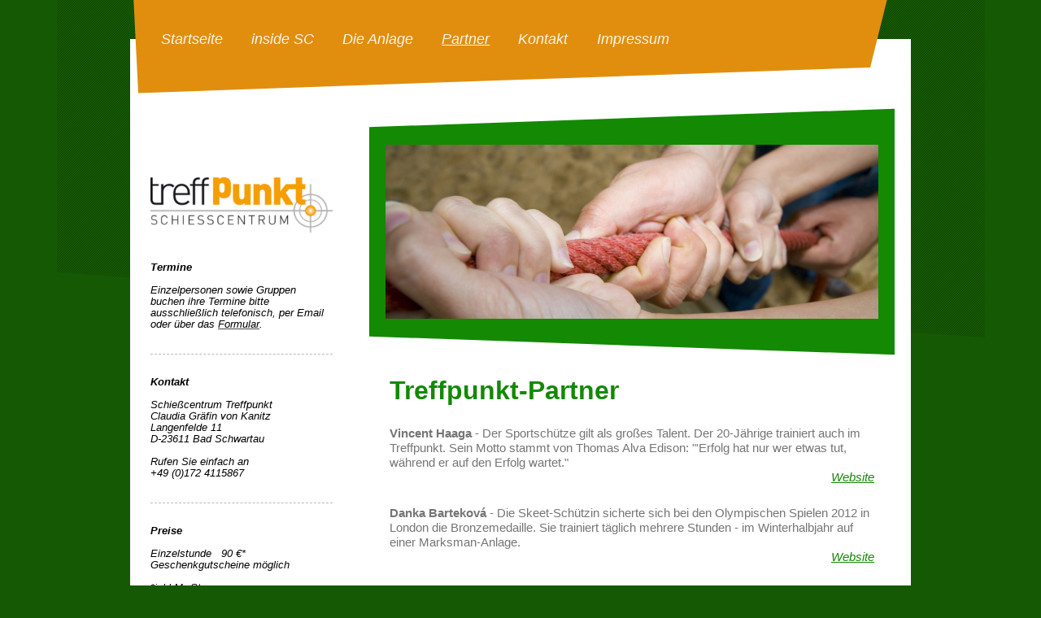

--- FILE ---
content_type: text/html; charset=UTF-8
request_url: http://www.sc-treffpunkt.de/partner/
body_size: 8783
content:
<!DOCTYPE html>
<html lang="de"  ><head prefix="og: http://ogp.me/ns# fb: http://ogp.me/ns/fb# business: http://ogp.me/ns/business#">
    <meta http-equiv="Content-Type" content="text/html; charset=utf-8"/>
    <meta name="generator" content="IONOS MyWebsite"/>
        
    <link rel="dns-prefetch" href="//cdn.website-start.de/"/>
    <link rel="dns-prefetch" href="//105.mod.mywebsite-editor.com"/>
    <link rel="dns-prefetch" href="https://105.sb.mywebsite-editor.com/"/>
    <link rel="shortcut icon" href="//cdn.website-start.de/favicon.ico"/>
        <title>Schiesscentrum Treffpunkt - Partner</title>
    <style type="text/css">@media screen and (max-device-width: 1024px) {.diyw a.switchViewWeb {display: inline !important;}}</style>
    <style type="text/css">@media screen and (min-device-width: 1024px) {
            .mediumScreenDisabled { display:block }
            .smallScreenDisabled { display:block }
        }
        @media screen and (max-device-width: 1024px) { .mediumScreenDisabled { display:none } }
        @media screen and (max-device-width: 568px) { .smallScreenDisabled { display:none } }
                @media screen and (min-width: 1024px) {
            .mobilepreview .mediumScreenDisabled { display:block }
            .mobilepreview .smallScreenDisabled { display:block }
        }
        @media screen and (max-width: 1024px) { .mobilepreview .mediumScreenDisabled { display:none } }
        @media screen and (max-width: 568px) { .mobilepreview .smallScreenDisabled { display:none } }</style>
    <meta name="viewport" content="width=device-width, initial-scale=1, maximum-scale=1, minimal-ui"/>

<meta name="format-detection" content="telephone=no"/>
        <meta name="keywords" content="Sport, Freizeit, Fitness, Fitnesscenter, Sport- und Freizeit, Sport- &amp; Freizeit, company_name}}, city}}"/>
            <meta name="description" content="Die Firma Schiesscentrum Treffpunkt in Bad Schwartau ist Ihr Ansprechpartner für Freizeitaktivitäten, sportliche Betätigung und gemeinschaftliche Unternehmungen."/>
            <meta name="robots" content="index,follow"/>
        <link href="//cdn.website-start.de/templates/2049/style.css?1763478093678" rel="stylesheet" type="text/css"/>
    <link href="http://www.sc-treffpunkt.de/s/style/theming.css?1692357494" rel="stylesheet" type="text/css"/>
    <link href="//cdn.website-start.de/app/cdn/min/group/web.css?1763478093678" rel="stylesheet" type="text/css"/>
<link href="//cdn.website-start.de/app/cdn/min/moduleserver/css/de_DE/common,facebook,shoppingbasket?1763478093678" rel="stylesheet" type="text/css"/>
    <link href="//cdn.website-start.de/app/cdn/min/group/mobilenavigation.css?1763478093678" rel="stylesheet" type="text/css"/>
    <link href="https://105.sb.mywebsite-editor.com/app/logstate2-css.php?site=962639639&amp;t=1769230152" rel="stylesheet" type="text/css"/>

<script type="text/javascript">
    /* <![CDATA[ */
var stagingMode = '';
    /* ]]> */
</script>
<script src="https://105.sb.mywebsite-editor.com/app/logstate-js.php?site=962639639&amp;t=1769230152"></script>

    <link href="//cdn.website-start.de/templates/2049/print.css?1763478093678" rel="stylesheet" media="print" type="text/css"/>
    <script type="text/javascript">
    /* <![CDATA[ */
    var systemurl = 'https://105.sb.mywebsite-editor.com/';
    var webPath = '/';
    var proxyName = '';
    var webServerName = 'www.sc-treffpunkt.de';
    var sslServerUrl = 'https://ssl.kundenserver.de/www.sc-treffpunkt.de';
    var nonSslServerUrl = 'http://www.sc-treffpunkt.de';
    var webserverProtocol = 'http://';
    var nghScriptsUrlPrefix = '//105.mod.mywebsite-editor.com';
    var sessionNamespace = 'DIY_SB';
    var jimdoData = {
        cdnUrl:  '//cdn.website-start.de/',
        messages: {
            lightBox: {
    image : 'Bild',
    of: 'von'
}

        },
        isTrial: 0,
        pageId: 685774    };
    var script_basisID = "962639639";

    diy = window.diy || {};
    diy.web = diy.web || {};

        diy.web.jsBaseUrl = "//cdn.website-start.de/s/build/";

    diy.context = diy.context || {};
    diy.context.type = diy.context.type || 'web';
    /* ]]> */
</script>

<script type="text/javascript" src="//cdn.website-start.de/app/cdn/min/group/web.js?1763478093678" crossorigin="anonymous"></script><script type="text/javascript" src="//cdn.website-start.de/s/build/web.bundle.js?1763478093678" crossorigin="anonymous"></script><script type="text/javascript" src="//cdn.website-start.de/app/cdn/min/group/mobilenavigation.js?1763478093678" crossorigin="anonymous"></script><script src="//cdn.website-start.de/app/cdn/min/moduleserver/js/de_DE/common,facebook,shoppingbasket?1763478093678"></script>
<script type="text/javascript" src="https://cdn.website-start.de/proxy/apps/ie7nah/resource/dependencies/"></script><script type="text/javascript">
                    if (typeof require !== 'undefined') {
                        require.config({
                            waitSeconds : 10,
                            baseUrl : 'https://cdn.website-start.de/proxy/apps/ie7nah/js/'
                        });
                    }
                </script><script type="text/javascript" src="//cdn.website-start.de/app/cdn/min/group/pfcsupport.js?1763478093678" crossorigin="anonymous"></script>    <meta property="og:type" content="business.business"/>
    <meta property="og:url" content="http://www.sc-treffpunkt.de/partner/"/>
    <meta property="og:title" content="Schiesscentrum Treffpunkt - Partner"/>
            <meta property="og:description" content="Die Firma Schiesscentrum Treffpunkt in Bad Schwartau ist Ihr Ansprechpartner für Freizeitaktivitäten, sportliche Betätigung und gemeinschaftliche Unternehmungen."/>
                <meta property="og:image" content="http://www.sc-treffpunkt.de/s/img/emotionheader6635211.jpg"/>
        <meta property="business:contact_data:country_name" content="Deutschland"/>
    
    
    
    
    
    
    
    
</head>


<body class="body diyBgActive  cc-pagemode-default diyfeSidebarLeft diy-market-de_DE" data-pageid="685774" id="page-685774">
    
    <div class="diyw">
        <div class="diyweb">
	<div class="diyfeMobileNav">
		
<nav id="diyfeMobileNav" class="diyfeCA diyfeCA2" role="navigation">
    <a title="Navigation aufklappen/zuklappen">Navigation aufklappen/zuklappen</a>
    <ul class="mainNav1"><li class=" hasSubNavigation"><a data-page-id="205281" href="http://www.sc-treffpunkt.de/" class=" level_1"><span>Startseite</span></a></li><li class=" hasSubNavigation"><a data-page-id="205283" href="http://www.sc-treffpunkt.de/inside-sc/" class=" level_1"><span>inside SC</span></a><span class="diyfeDropDownSubOpener">&nbsp;</span><div class="diyfeDropDownSubList diyfeCA diyfeCA3"><ul class="mainNav2"><li class=" hasSubNavigation"><a data-page-id="1327435" href="http://www.sc-treffpunkt.de/inside-sc/sc-gästebuch/" class=" level_2"><span>SC-Gästebuch</span></a></li><li class=" hasSubNavigation"><a data-page-id="1332000" href="http://www.sc-treffpunkt.de/inside-sc/presse-echo/" class=" level_2"><span>Presse-Echo</span></a></li></ul></div></li><li class=" hasSubNavigation"><a data-page-id="205287" href="http://www.sc-treffpunkt.de/die-anlage/" class=" level_1"><span>Die Anlage</span></a></li><li class="current hasSubNavigation"><a data-page-id="685774" href="http://www.sc-treffpunkt.de/partner/" class="current level_1"><span>Partner</span></a></li><li class=" hasSubNavigation"><a data-page-id="205290" href="http://www.sc-treffpunkt.de/kontakt/" class=" level_1"><span>Kontakt</span></a><span class="diyfeDropDownSubOpener">&nbsp;</span><div class="diyfeDropDownSubList diyfeCA diyfeCA3"><ul class="mainNav2"><li class=" hasSubNavigation"><a data-page-id="205291" href="http://www.sc-treffpunkt.de/kontakt/anfahrt/" class=" level_2"><span>Anfahrt</span></a></li></ul></div></li><li class=" hasSubNavigation"><a data-page-id="205292" href="http://www.sc-treffpunkt.de/impressum/" class=" level_1"><span>Impressum</span></a></li></ul></nav>
	</div>
	<div class="diywebContainer">
		<div class="diywebHeader">
			<div class="diywebNav diywebNavMain diywebNav123 diyfeCA diyfeCA2">
				<div class="diywebLiveArea">
					<div class="webnavigation"><ul id="mainNav1" class="mainNav1"><li class="navTopItemGroup_1"><a data-page-id="205281" href="http://www.sc-treffpunkt.de/" class="level_1"><span>Startseite</span></a></li><li class="navTopItemGroup_2"><a data-page-id="205283" href="http://www.sc-treffpunkt.de/inside-sc/" class="level_1"><span>inside SC</span></a></li><li class="navTopItemGroup_3"><a data-page-id="205287" href="http://www.sc-treffpunkt.de/die-anlage/" class="level_1"><span>Die Anlage</span></a></li><li class="navTopItemGroup_4"><a data-page-id="685774" href="http://www.sc-treffpunkt.de/partner/" class="current level_1"><span>Partner</span></a></li><li class="navTopItemGroup_5"><a data-page-id="205290" href="http://www.sc-treffpunkt.de/kontakt/" class="level_1"><span>Kontakt</span></a></li><li class="navTopItemGroup_6"><a data-page-id="205292" href="http://www.sc-treffpunkt.de/impressum/" class="level_1"><span>Impressum</span></a></li></ul></div>
				</div>
			</div>
		</div>
		<div class="diywebContent diyfeCA diyfeCA1">
			<div class="diywebLiveArea">
				<div class="diywebMain">
					<div class="diywebEmotionHeader diyfeCA diyfeCA4">
						<div class="diywebLiveArea">
							
<style type="text/css" media="all">
.diyw div#emotion-header {
        max-width: 606px;
        max-height: 214px;
                background: #cccccc;
    }

.diyw div#emotion-header-title-bg {
    left: 0%;
    top: 20%;
    width: 100%;
    height: 14%;

    background-color: #037a04;
    opacity: 0.50;
    filter: alpha(opacity = 50);
    display: none;}
.diyw img#emotion-header-logo {
    left: 1.00%;
    top: 0.00%;
    background: transparent;
                border: 2px solid #fb6e05;
        padding: 0px;
                display: none;
    }

.diyw div#emotion-header strong#emotion-header-title {
    left: 20%;
    top: 20%;
    color: #c90509;
        font: normal bold 72px/120% Impact, Charcoal, sans-serif;
}

.diyw div#emotion-no-bg-container{
    max-height: 214px;
}

.diyw div#emotion-no-bg-container .emotion-no-bg-height {
    margin-top: 35.31%;
}
</style>
<div id="emotion-header" data-action="loadView" data-params="active" data-imagescount="1">
            <img src="http://www.sc-treffpunkt.de/s/img/emotionheader6635211.jpg?1392288421.606px.214px" id="emotion-header-img" alt=""/>
            
        <div id="ehSlideshowPlaceholder">
            <div id="ehSlideShow">
                <div class="slide-container">
                                        <div style="background-color: #cccccc">
                            <img src="http://www.sc-treffpunkt.de/s/img/emotionheader6635211.jpg?1392288421.606px.214px" alt=""/>
                        </div>
                                    </div>
            </div>
        </div>


        <script type="text/javascript">
        //<![CDATA[
                diy.module.emotionHeader.slideShow.init({ slides: [{"url":"http:\/\/www.sc-treffpunkt.de\/s\/img\/emotionheader6635211.jpg?1392288421.606px.214px","image_alt":"","bgColor":"#cccccc"}] });
        //]]>
        </script>

    
            
        
            
    
            <strong id="emotion-header-title" style="text-align: left"></strong>
                    <div class="notranslate">
                <svg xmlns="http://www.w3.org/2000/svg" version="1.1" id="emotion-header-title-svg" viewBox="0 0 606 214" preserveAspectRatio="xMinYMin meet"><text style="font-family:Impact, Charcoal, sans-serif;font-size:72px;font-style:normal;font-weight:bold;fill:#c90509;line-height:1.2em;"><tspan x="0" style="text-anchor: start" dy="0.95em"> </tspan></text></svg>
            </div>
            
    
    <script type="text/javascript">
    //<![CDATA[
    (function ($) {
        function enableSvgTitle() {
                        var titleSvg = $('svg#emotion-header-title-svg'),
                titleHtml = $('#emotion-header-title'),
                emoWidthAbs = 606,
                emoHeightAbs = 214,
                offsetParent,
                titlePosition,
                svgBoxWidth,
                svgBoxHeight;

                        if (titleSvg.length && titleHtml.length) {
                offsetParent = titleHtml.offsetParent();
                titlePosition = titleHtml.position();
                svgBoxWidth = titleHtml.width();
                svgBoxHeight = titleHtml.height();

                                titleSvg.get(0).setAttribute('viewBox', '0 0 ' + svgBoxWidth + ' ' + svgBoxHeight);
                titleSvg.css({
                   left: Math.roundTo(100 * titlePosition.left / offsetParent.width(), 3) + '%',
                   top: Math.roundTo(100 * titlePosition.top / offsetParent.height(), 3) + '%',
                   width: Math.roundTo(100 * svgBoxWidth / emoWidthAbs, 3) + '%',
                   height: Math.roundTo(100 * svgBoxHeight / emoHeightAbs, 3) + '%'
                });

                titleHtml.css('visibility','hidden');
                titleSvg.css('visibility','visible');
            }
        }

        
            var posFunc = function($, overrideSize) {
                var elems = [], containerWidth, containerHeight;
                                    elems.push({
                        selector: '#emotion-header-title',
                        overrideSize: true,
                        horPos: 64,
                        vertPos: 73                    });
                    lastTitleWidth = $('#emotion-header-title').width();
                                                elems.push({
                    selector: '#emotion-header-title-bg',
                    horPos: 0,
                    vertPos: 23                });
                                
                containerWidth = parseInt('606');
                containerHeight = parseInt('214');

                for (var i = 0; i < elems.length; ++i) {
                    var el = elems[i],
                        $el = $(el.selector),
                        pos = {
                            left: el.horPos,
                            top: el.vertPos
                        };
                    if (!$el.length) continue;
                    var anchorPos = $el.anchorPosition();
                    anchorPos.$container = $('#emotion-header');

                    if (overrideSize === true || el.overrideSize === true) {
                        anchorPos.setContainerSize(containerWidth, containerHeight);
                    } else {
                        anchorPos.setContainerSize(null, null);
                    }

                    var pxPos = anchorPos.fromAnchorPosition(pos),
                        pcPos = anchorPos.toPercentPosition(pxPos);

                    var elPos = {};
                    if (!isNaN(parseFloat(pcPos.top)) && isFinite(pcPos.top)) {
                        elPos.top = pcPos.top + '%';
                    }
                    if (!isNaN(parseFloat(pcPos.left)) && isFinite(pcPos.left)) {
                        elPos.left = pcPos.left + '%';
                    }
                    $el.css(elPos);
                }

                // switch to svg title
                enableSvgTitle();
            };

                        var $emotionImg = jQuery('#emotion-header-img');
            if ($emotionImg.length > 0) {
                // first position the element based on stored size
                posFunc(jQuery, true);

                // trigger reposition using the real size when the element is loaded
                var ehLoadEvTriggered = false;
                $emotionImg.one('load', function(){
                    posFunc(jQuery);
                    ehLoadEvTriggered = true;
                                        diy.module.emotionHeader.slideShow.start();
                                    }).each(function() {
                                        if(this.complete || typeof this.complete === 'undefined') {
                        jQuery(this).load();
                    }
                });

                                noLoadTriggeredTimeoutId = setTimeout(function() {
                    if (!ehLoadEvTriggered) {
                        posFunc(jQuery);
                    }
                    window.clearTimeout(noLoadTriggeredTimeoutId)
                }, 5000);//after 5 seconds
            } else {
                jQuery(function(){
                    posFunc(jQuery);
                });
            }

                        if (jQuery.isBrowser && jQuery.isBrowser.ie8) {
                var longTitleRepositionCalls = 0;
                longTitleRepositionInterval = setInterval(function() {
                    if (lastTitleWidth > 0 && lastTitleWidth != jQuery('#emotion-header-title').width()) {
                        posFunc(jQuery);
                    }
                    longTitleRepositionCalls++;
                    // try this for 5 seconds
                    if (longTitleRepositionCalls === 5) {
                        window.clearInterval(longTitleRepositionInterval);
                    }
                }, 1000);//each 1 second
            }

            }(jQuery));
    //]]>
    </script>

    </div>

						</div>
					</div>
					<div class="diywebGutter">
						
        <div id="content_area">
        	<div id="content_start"></div>
        	
        
        <div id="matrix_711897" class="sortable-matrix" data-matrixId="711897"><div class="n module-type-header diyfeLiveArea "> <h1><span class="diyfeDecoration">Treffpunkt-Partner</span></h1> </div><div class="n module-type-text diyfeLiveArea "> <p><strong>Vincent Haaga</strong> - Der Sportschütze gilt als großes Talent. Der 20-Jährige trainiert auch im Treffpunkt. Sein Motto stammt von Thomas Alva Edison: "'Erfolg hat nur wer etwas tut,
während er auf den Erfolg wartet."</p>
<p style="text-align: right;"><a href="http://vincenthaaga.com" target="_blank">Website</a></p> </div><div class="n module-type-text diyfeLiveArea "> <p><strong>Danka Barteková</strong> - Die Skeet-Schützin sicherte sich bei den Olympischen Spielen 2012 in London die Bronzemedaille. Sie trainiert täglich mehrere Stunden - im Winterhalbjahr auf
einer Marksman-Anlage.</p>
<p style="text-align: right;"><a href="http://www.dankabartekova.com/en/" target="_blank">Website</a></p> </div><div class="n module-type-text diyfeLiveArea "> <p><strong>Alexander Sprick</strong> - Der Deutsche Meister im jagdlichen Schießen 2013 und Drittplatzierte 2014 verdankt seine Erfolge ebenfalls der MARKSMAN ST-2-Technologie. Herr Sprick schwört
auf die Trefferanalyse.</p> </div><div class="n module-type-text diyfeLiveArea "> <p><strong>SSZ Kasseedorf</strong> - Das SSZ ist ein Leistunsgzentrum für Jäger und Sportschützen. Neben geschlossenen Veranstaltungen ist es auch für Verbände, Vereine und Einzelschützen.</p>
<p style="text-align: right;"><a href="http://ssz-kasseedorf.de" target="_blank">Website</a></p> </div><div class="n module-type-text diyfeLiveArea "> <p><strong>Büchsenmacher Koops</strong> - Bei uns finden Jagd- und Naturliebhaber neben Waffen, Munition, Optik und Jagdzubehör auch ein ausgesuchtes Angebot an Jagd- und Outdoorbekleidung - und
vieles mehr.</p>
<p style="text-align: right;"><a href="http://www.koops-luebeck.de" target="_blank">Website</a></p> </div><div class="n module-type-text diyfeLiveArea "> <p><strong>Reimer Johannsen GmbH</strong> - Unsere Großwildbüchsen zeichnen sich durch höchste Qualität und Präzision aus. Jede Waffe ist eine Einzelanfertigung, exakt abgestimmt auf den geplanten
Einsatz.</p>
<p style="text-align: right;"><a href="http://johannsen-jagd.de" target="_blank">Website</a></p> </div><div class="n module-type-text diyfeLiveArea "> <p><strong>M. Ganske "Die Waffenschmiede"</strong> - Fertigt individuelle Waffen aus hochwertigen Komponenten. Neben dem Handwerk bietet die Firma aber auch Trainingsbegleitung und fachliche Beratung
rund um das Schießen.</p>
<p style="text-align: right;"><a href="http://www.die-waffenschmiede.de/" target="_blank">Website</a></p> </div><div class="n module-type-text diyfeLiveArea "> <p><strong>Bewegungsschießen Rhein-Ruhr</strong> - In Hattingen ist in diesem Jahr eine weitere Indoor-Schießanlage entstanden. Sport- und Jagdschützen können jetzt auch im südlichen Ruhrgebietauf
einer Marksman ST-2 üben.</p>
<p style="text-align: right;"><a href="http://www.bewegungsschiessen-rheinruhr.de/" target="_blank">Website</a></p> </div><div class="n module-type-text diyfeLiveArea "> <p><strong>Mauser</strong> - Generationen von Jägern vertrauen auf die hohe Qualität von Mauser-Waffen. Das Unternehmen aus dem Allgäu blickt auf eine bewegte Vergangenheit zurück und setzt auf seine
mehr als 140-jährige Erfahrung.</p>
<p style="text-align: right;"><a href="http://mauser.com" target="_blank">Website</a></p> </div><div class="n module-type-text diyfeLiveArea "> <p><strong>Aimpoint</strong> - Genau so wichtig wie eine gute Waffe ist ein präzises Visier. Leuchtpunkt-Visiere von Aimpoint erleichtern den genauen Schuss selbst unter widrigsten Bedingungen.</p>
<p style="text-align: right;"><a href="http://www.aimpoint.com/" target="_blank">Website</a></p> </div><div class="n module-type-text diyfeLiveArea "> <p><strong>Kahles Visiere</strong> - Das Unternehmen aus Wien produziert Spitzenqualität seit 1898. Dabei legen die Österreicher besonderen Wert auf robuste Gehäuse gepaart mit herausragenden
optischen Komponenten.</p>
<p style="text-align: right;"><a href="http://www.kahles.at" target="_blank">Website</a></p> </div><div class="n module-type-text diyfeLiveArea "> <p><strong>Armi Perrazzi S.p.A.</strong> - Die Waffenschmiede mit Sitz im italienischen Brescia produziert ausschließlich Bockdoppelflinten für den proffessionellen Einsatz beim
Wurftaubenschießen.</p>
<p style="text-align: right;"><a href="http://www.perazzi.it" target="_blank">Website</a></p> </div><div class="n module-type-text diyfeLiveArea "> <p><strong>UnternehmensManufaktur</strong> - Mit dem richtigen Wissen in die Selbständigkeit starten: Wir unterstützen Gründer persönlich und individuell in sämtlichen Fragen der
Unternehmensgründung.</p>
<p style="text-align: right;"><a href="http://unternehmens-manufaktur.de/wordpress/" target="_blank">Website</a></p> </div><div class="n module-type-text diyfeLiveArea "> <p><strong>Agentur Nordstern</strong> - Ihre Botschaft auf den Punkt gebracht: Nordstern bietet kundenorientierte Lösungen für Print- und Webpublikationen. Ihre Kommunikation soll schließlich ein
Volltreffer sein.</p>
<p style="text-align: right;"><a href="http://agentur-nordstern.de" target="_blank">Website</a></p> </div></div>
        
        
        </div>
					</div>
				</div>
				<div class="diywebSecondary diyfeCA diyfeCA3">
					<div class="diywebNav diywebNav23">
						<div class="diywebGutter">
							<div class="webnavigation"></div>
						</div>
					</div>
					<div class="diywebSidebar">
						<div class="diywebGutter">
							<div id="matrix_216387" class="sortable-matrix" data-matrixId="216387"><div class="n module-type-imageSubtitle diyfeLiveArea "> <div class="clearover imageSubtitle" id="imageSubtitle-3011356">
    <div class="align-container align-left" style="max-width: 300px">
        <a class="imagewrapper" href="http://www.sc-treffpunkt.de/">
            <img id="image_4098394" src="http://www.sc-treffpunkt.de/s/cc_images/cache_4098394.png?t=1381835435" alt="Logo des Schiesscentrums Treffpunkt" style="max-width: 300px; height:auto"/>
        </a>

        
    </div>

</div>

<script type="text/javascript">
//<![CDATA[
jQuery(function($) {
    var $target = $('#imageSubtitle-3011356');

    if ($.fn.swipebox && Modernizr.touch) {
        $target
            .find('a[rel*="lightbox"]')
            .addClass('swipebox')
            .swipebox();
    } else {
        $target.tinyLightbox({
            item: 'a[rel*="lightbox"]',
            cycle: false,
            hideNavigation: true
        });
    }
});
//]]>
</script>
 </div><div class="n module-type-text diyfeLiveArea "> <p><iframe frameborder="0" id="twttrHubFrameSecure" name="twttrHubFrameSecure" scrolling="no" src="https://platform.twitter.com/widgets/hub.html" style="position: absolute; top: -9999em; width: 10px; height: 10px;"></iframe><iframe frameborder="0" id="twttrHubFrame" name="twttrHubFrame" scrolling="no" src="http://platform.twitter.com/widgets/hub.html" style="position: absolute; top: -9999em; width: 10px; height: 10px;"></iframe></p>
<p> </p>
<p><em><span style="color: #000000;"><strong>Termine</strong></span></em></p>
<p> </p>
<p><em><span style="color: #000000;">Einzelpersonen sowie Gruppen buchen ihre Termine bitte ausschließlich telefonisch, per Email oder über das <a href="http://www.sc-treffpunkt.de/kontakt/" target="_blank"><span style="color: #000000;">Formular</span></a>.</span></em></p>
<div class="piccShare" id="piccshare_pic_options" style="pointer-events: none; width: 250px; height: 50px; z-index: 99999; top: 0px; left: 0px; position: absolute; display: none;">
<div style="overflow: hidden; width: 100%; clear: both; position: relative; top: 0; left: 0; height: 50px;">
<div id="piccshare_tint" style="overflow: hidden; width: 100%; height: 50px; position: absolute; left: 0; bottom: 0; background-color: #000000; opacity: 0.6;"> </div>
<div id="piccshare_logo" style="float: left; overflow: hidden; height: 50px; position: absolute; left: 10px; top: 10px;"><a href="http://piccshare.com" style="pointer-events: auto;" target="_blank"><img alt="" height="32" src="http://piccshare.com/images/piclogo.png" width="32"/></a></div>
</div>
<div id="piccshare_btn_list" style="position: absolute; left: 52px; top: 15px; width: 100%; text-align: left;"><img alt="" id="piccshare_fb_btn" name="piccshare_fb_btn" src="http://piccshare.com/images/share_this3.png" style="pointer-events: auto; cursor: pointer; height: 21px; width: 20px;"/> <img alt="" src="http://piccshare.com/images/share_this4.png" style="pointer-events: auto; cursor: pointer; height: 21px; width: 20px; margin-left: 3px;"/> <img alt="" id="piccshare_email_btn" name="piccshare_email_btn" src="http://piccshare.com/images/share_this5.png" style="pointer-events: auto; cursor: pointer; height: 21px; width: 20px; margin-left: 3px;"/></div>
</div> </div><div class="n module-type-hr diyfeLiveArea "> <div style="padding: 0px 0px">
    <div class="hr"></div>
</div>
 </div><div class="n module-type-text diyfeLiveArea "> <p><iframe frameborder="0" id="twttrHubFrameSecure" name="twttrHubFrameSecure" scrolling="no" src="https://platform.twitter.com/widgets/hub.html" style="position: absolute; top: -9999em; width: 10px; height: 10px;"></iframe><iframe frameborder="0" id="twttrHubFrame" name="twttrHubFrame" scrolling="no" src="http://platform.twitter.com/widgets/hub.html" style="position: absolute; top: -9999em; width: 10px; height: 10px;"></iframe></p>
<p><span style="color: #000000;"><em><strong>Kontakt</strong></em></span></p>
<p> </p>
<p><em><span style="color: #000000;">Schießcentrum Treffpunkt</span></em></p>
<p><em><span style="color: #000000;">Claudia Gräfin von Kanitz</span></em><br/>
<em><span style="color: #000000;">Langenfelde 11</span></em><br/>
<em><span style="color: #000000;">D-23611 Bad Schwartau</span></em></p>
<div class="piccShare" id="piccshare_pic_options" style="pointer-events: none; width: 250px; height: 50px; z-index: 99999; top: 0px; left: 0px; position: absolute; display: none;">
<div style="overflow: hidden; width: 100%; clear: both; position: relative; top: 0; left: 0; height: 50px;">
<div id="piccshare_tint" style="overflow: hidden; width: 100%; height: 50px; position: absolute; left: 0; bottom: 0; background-color: #000000; opacity: 0.6;"> </div>
<div id="piccshare_logo" style="float: left; overflow: hidden; height: 50px; position: absolute; left: 10px; top: 10px;"><em><a href="http://piccshare.com" style="pointer-events: auto;" target="_blank"><img alt="" height="32" src="http://piccshare.com/images/piclogo.png" width="32"/></a></em></div>
</div>
<div id="piccshare_btn_list" style="position: absolute; left: 52px; top: 15px; width: 100%; text-align: left;"><em><img alt="" id="piccshare_fb_btn" name="piccshare_fb_btn" src="http://piccshare.com/images/share_this3.png" style="pointer-events: auto; cursor: pointer; height: 21px; width: 20px;"/> <img alt="" src="http://piccshare.com/images/share_this4.png" style="pointer-events: auto; cursor: pointer; height: 21px; width: 20px; margin-left: 3px;"/><img alt="" id="piccshare_email_btn" name="piccshare_email_btn" src="http://piccshare.com/images/share_this5.png" style="pointer-events: auto; cursor: pointer; height: 21px; width: 20px; margin-left: 3px;"/></em></div>
</div>
<p> </p>
<p><em><span style="color: #000000;">Rufen Sie einfach an</span></em></p>
<p><em><span style="color: #000000;">+49 (0)172 4115867</span></em></p> </div><div class="n module-type-hr diyfeLiveArea "> <div style="padding: 0px 0px">
    <div class="hr"></div>
</div>
 </div><div class="n module-type-text diyfeLiveArea "> <p><span style="color: #000000;"><strong><em>Preise</em></strong></span></p>
<p> </p>
<p><span style="color: #000000;"><em>Einzelstunde   90 €*</em></span></p>
<p><em><span style="color: #000000;">Geschenkgutscheine möglich</span></em></p>
<p> </p>
<p><em><span style="color: #000000;">*inkl MwSt</span></em></p> </div><div class="n module-type-hr diyfeLiveArea "> <div style="padding: 0px 0px">
    <div class="hr"></div>
</div>
 </div><div class="n module-type-imageSubtitle diyfeLiveArea "> <div class="clearover imageSubtitle" id="imageSubtitle-22211204">
    <div class="align-container align-left" style="max-width: 299px">
        <a class="imagewrapper" href="http://www.outdoor-holstenhallen.com/" target="_blank">
            <img id="image_40494023" src="http://www.sc-treffpunkt.de/s/cc_images/cache_40494023.jpg?t=1459871518" alt="Zu den Messe-Seiten" style="max-width: 299px; height:auto"/>
        </a>

        
    </div>

</div>

<script type="text/javascript">
//<![CDATA[
jQuery(function($) {
    var $target = $('#imageSubtitle-22211204');

    if ($.fn.swipebox && Modernizr.touch) {
        $target
            .find('a[rel*="lightbox"]')
            .addClass('swipebox')
            .swipebox();
    } else {
        $target.tinyLightbox({
            item: 'a[rel*="lightbox"]',
            cycle: false,
            hideNavigation: true
        });
    }
});
//]]>
</script>
 </div><div class="n module-type-text diyfeLiveArea "> <p><span style="color:#000000;"><em>Der SC Treffpunkt ist mit eigenem Stand auf der Outdoor-Messe 2015 in Neumünster vertreten.</em></span></p>
<p> </p>
<p><span style="color:#000000;"><em>Wir freuen uns auf Ihren Besuch.</em></span></p>
<p><span style="color:#000000;"><em>(Halle 1, Stand 1113)</em></span></p> </div><div class="n module-type-hr diyfeLiveArea "> <div style="padding: 0px 0px">
    <div class="hr"></div>
</div>
 </div><div class="n module-type-remoteModule-facebook diyfeLiveArea ">             <div id="modul_1137727_content"><div id="NGH1137727_main">
    <div class="facebook-content">
        <a class="fb-share button" href="https://www.facebook.com/sharer.php?u=http%3A%2F%2Fwww.sc-treffpunkt.de%2Fpartner%2F">
    <img src="http://www.sc-treffpunkt.de/proxy/static/mod/facebook/files/img/facebook-share-icon.png"/> Teilen</a>    </div>
</div>
</div><script>/* <![CDATA[ */var __NGHModuleInstanceData1137727 = __NGHModuleInstanceData1137727 || {};__NGHModuleInstanceData1137727.server = 'http://105.mod.mywebsite-editor.com';__NGHModuleInstanceData1137727.data_web = {};var m = mm[1137727] = new Facebook(1137727,11418,'facebook');if (m.initView_main != null) m.initView_main();/* ]]> */</script>
         </div></div>
						</div>
					</div><!-- .diywebSidebar -->
				</div><!-- .diywebSecondary -->
			</div>
		</div><!-- .diywebContent -->
		<div class="diywebFooter">
			<div class="diywebLiveArea diyfeCA diyfeCA4">
				<div id="contentfooter">
    <div class="leftrow">
                        <a rel="nofollow" href="javascript:window.print();">
                    <img class="inline" height="14" width="18" src="//cdn.website-start.de/s/img/cc/printer.gif" alt=""/>
                    Druckversion                </a> <span class="footer-separator">|</span>
                <a href="http://www.sc-treffpunkt.de/sitemap/">Sitemap</a>
                        <br/> © Schiesscentrum Treffpunkt
            </div>
    <script type="text/javascript">
        window.diy.ux.Captcha.locales = {
            generateNewCode: 'Neuen Code generieren',
            enterCode: 'Bitte geben Sie den Code ein'
        };
        window.diy.ux.Cap2.locales = {
            generateNewCode: 'Neuen Code generieren',
            enterCode: 'Bitte geben Sie den Code ein'
        };
    </script>
    <div class="rightrow">
                    <span class="loggedout">
                <a rel="nofollow" id="login" href="https://login.1and1-editor.com/962639639/www.sc-treffpunkt.de/de?pageId=685774">
                    Login                </a>
            </span>
                <p><a class="diyw switchViewWeb" href="javascript:switchView('desktop');">Webansicht</a><a class="diyw switchViewMobile" href="javascript:switchView('mobile');">Mobile-Ansicht</a></p>
                <span class="loggedin">
            <a rel="nofollow" id="logout" href="https://105.sb.mywebsite-editor.com/app/cms/logout.php">Logout</a> <span class="footer-separator">|</span>
            <a rel="nofollow" id="edit" href="https://105.sb.mywebsite-editor.com/app/962639639/685774/">Seite bearbeiten</a>
        </span>
    </div>
</div>
            <div id="loginbox" class="hidden">
                <script type="text/javascript">
                    /* <![CDATA[ */
                    function forgotpw_popup() {
                        var url = 'https://passwort.1und1.de/xml/request/RequestStart';
                        fenster = window.open(url, "fenster1", "width=600,height=400,status=yes,scrollbars=yes,resizable=yes");
                        // IE8 doesn't return the window reference instantly or at all.
                        // It may appear the call failed and fenster is null
                        if (fenster && fenster.focus) {
                            fenster.focus();
                        }
                    }
                    /* ]]> */
                </script>
                                <img class="logo" src="//cdn.website-start.de/s/img/logo.gif" alt="IONOS" title="IONOS"/>

                <div id="loginboxOuter"></div>
            </div>
        

			</div>
		</div><!-- .diywebFooter -->
	</div><!-- .diywebContainer -->
</div><!-- .diyweb -->    </div>

    
    </body>


<!-- rendered at Thu, 22 Jan 2026 21:49:48 +0100 -->
</html>
